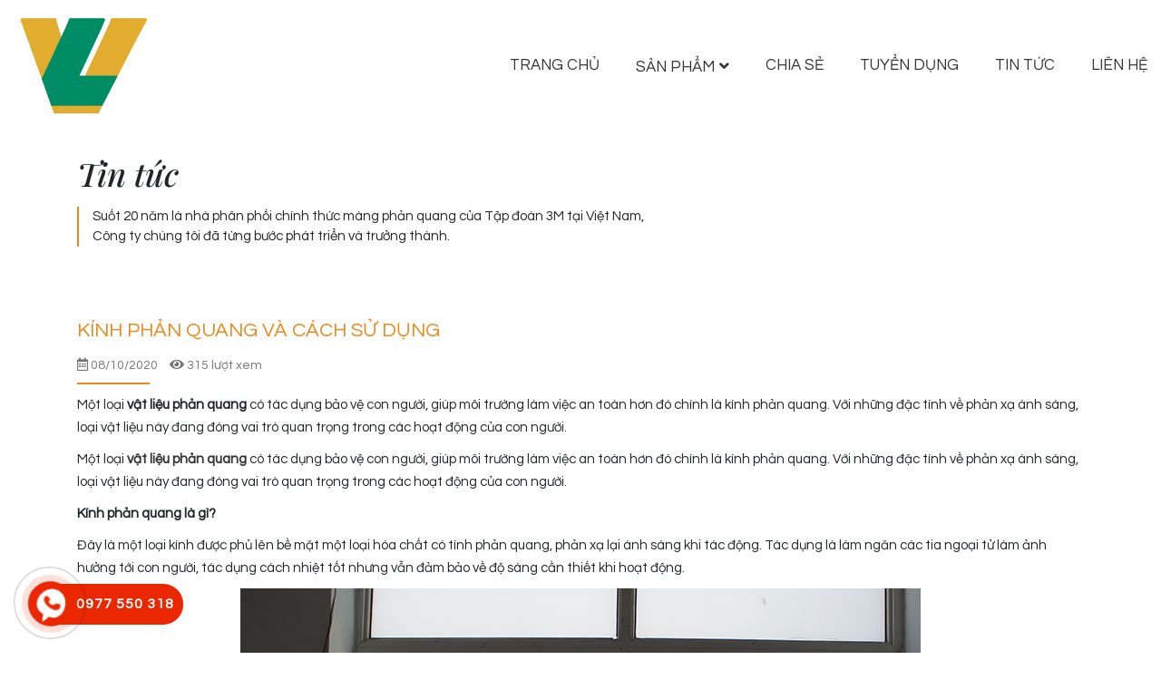

--- FILE ---
content_type: text/css
request_url: https://vatlieuphanquang.com/wp-content/themes/3btheme/style.css?ver=6.1.9
body_size: 10287
content:
/*
Theme Name: Web3B
Theme URI: thietkeweb3b.com
Author: Quang Hoa
Author URI: thietkeweb3b.com
Description: 
Version: 1.0.0
License: GNU General Public License v2 or later
License URI: LICENSE
Text Domain: shtheme
Tags: web3b

/*--------------------------------------------------------------
>>> TABLE OF CONTENTS:
----------------------------------------------------------------
# Normalize
# Typography
# Elements
# Forms
# Navigation
	## Links
	## Menus
# Accessibility
# Alignments
# Clearings
## Sidebar - Widgets
# Content
	## Posts and pages
	## Comments
# Media
	## Captions
	## Galleries
## Layout construct
## Shortcode
## Footer
## Menu Mobile
## Custom css
## Responsive
--------------------------------------------------------------*/
/*--------------------------------------------------------------
# Normalize
--------------------------------------------------------------*/
@import url('https://fonts.googleapis.com/css?family=Questrial:100,300,400,400i,500,500i,700,700i&subset=vietnamese');
@import url('https://fonts.googleapis.com/css?family=Playfair+Display:ital@1:100,300,400,400i,500,500i,700,700i&subset=vietnamese');
html{font-size:62.5%;}
body {font-family: 'Questrial', Arial, sans-serif;font-size: 15px;}
a {color: #333;transition: all 0.3s ease-in-out;}
a:hover {color: #eb891a;}
a:hover, a:active, a:focus, a:visited {text-decoration: none}
img {max-width: 100%;height: auto}
.site-boxed {
	max-width: 1140px;
	margin: 0 auto;
}
.site-boxed .container {
	padding-left: 0;
	padding-right: 0;
}

/*--------------------------------------------------------------
# Header
--------------------------------------------------------------*/
.site-title, .site-description {font-size: 0;margin: 0}
.site-header .header-content {position: relative}
/* Header style 1 */
.header-banner #showmenu {
	right: 15px;
}
/* Header style 2 */
.site-header.header-logo .logo img {
	margin: 5px 0;
}
/* Header style 3 */

/*--------------------------------------------------------------
# Main Navigation
--------------------------------------------------------------*/
.main-navigation ul {
	padding: 0;
	margin: 0;
}
.main-navigation ul.menu li {
	position: relative;
	display: block;
}
.main-navigation ul.menu > li {
	float: left;
}
.main-navigation ul.menu li a {
	font-size: 15px;
	color: #333333;
	display: block;
	white-space: nowrap;
	padding: 8px 20px 8px 8px;
	font-weight: normal;
}
.main-navigation ul.menu > li > a {
	font-size: 17px;
	font-weight: 400;
	padding: 0 20px;
	line-height: 40px;
	height: 40px;
	color: #FFF;
	text-transform: uppercase;
}
.main-navigation ul.menu > li.menu-item-has-children > a:after {
    content: "\f107";
    font-family: Font Awesome\ 5 Free;
    font-weight: 900;
    margin-left: 5px;
}
.main-navigation ul.menu > li.menu-item-has-children:hover > a:after {
	content: "\f106";
}
.main-navigation ul.menu > li.li-home > a:before {
    content: "\f015";
    font-family: Font Awesome\ 5 Free;
    font-weight: 900;
    margin-right: 5px;
}
.main-navigation ul.menu > li > a:hover,
.main-navigation ul.menu > li.current-menu-item > a,
.site-header.logo-left .main-navigation ul.menu > li > a:hover,
.site-header.logo-left .main-navigation ul.menu > li.current-menu-item > a {
	color:#eb891a !important;
}
/* Submenu 1 */
.main-navigation ul ul {
    background-color: #fff;
    border-top: 2px solid #eb891a;
	min-width: 210px;
	left: 0;
    position: absolute;
    box-shadow: 0px 5px 5px rgba(0, 0, 0, 0.3);
    opacity: 0;
    visibility: hidden;
    z-index: 99999;
    -webkit-transition: 0.2s ease-out;
    -moz-transition: 0.2s ease-out;
    transition: 0.2s ease-out;
    -webkit-transform: translate3d(0, 20px, 0);
    -moz-transform: translate3d(0, 20px, 0);
    -ms-transform: translate3d(0, 20px, 0);
    -o-transform: translate3d(0, 20px, 0);
    transform: translate3d(0, 20px, 0);
}
.main-navigation ul li:hover > ul {
    opacity: 1;
    visibility: visible;
    -webkit-transform: translate3d(0, 0, 0);
    -moz-transform: translate3d(0, 0, 0);
    -ms-transform: translate3d(0, 0, 0);
    -o-transform: translate3d(0, 0, 0);
    transform: translate3d(0, 0, 0);
}
.main-navigation ul.menu ul > li > a:hover,
.main-navigation ul.menu ul > li.current-menu-item > a,
.site-header.logo-left .main-navigation ul.menu ul > li > a:hover,
.site-header.logo-left .main-navigation ul.menu ul > li.current-menu-item > a {
	color: #eb891a;
}
.main-navigation ul ul li a {
	border-bottom: 1px solid #f2f2f2;
}
.main-navigation ul ul li:last-child a {
	border-bottom: none;
}
.main-navigation ul ul li.menu-item-has-children > a:before {
    content: "\f0da";
    float: right;
    margin-right: -14px;
	font-family: Font Awesome\ 5 Free;
    font-weight: 900;
    line-height: 22px;
}
/* Submenu 2 */
.main-navigation ul ul ul {
    position: absolute;
    left: 80%;
    top: -2px;
    opacity: 0;
    visibility: hidden;
    -webkit-transition: transform 0.2s ease-out;
    -moz-transition: transform 0.2s ease-out;
    transition: transform 0.2s ease-out;
}
.main-navigation ul ul ul li {
    width: 100%;
    opacity: 1;
}
.main-navigation ul ul li:hover > ul {
	opacity: 1;
    left: 100%;
    visibility: visible;
}
.site-header.header-banner .main-navigation, .site-header.header-logo-style2 .main-navigation {
	background: #eb891a;
}
.site-header.header-logo .main-navigation {
	background: none;
}
.site-header.header-logo .main-navigation ul.menu {
	float: right;
}
.site-header.header-logo .main-navigation ul.menu > li {
	margin-right: 40px;
}
.site-header.header-logo .main-navigation ul.menu > li:last-child {
	margin-right: 0;
}
.site-header.header-logo .main-navigation ul.menu > li > a {
    color: #333;
    padding: 0;
    line-height: 65px;
    height: 65px;
}
.home .site-header.header-logo .main-navigation ul.menu > li > a {
	color: #fff;
}
header.header-sticky .main-navigation ul.menu > li > a{
	color: #333 !important
}
/*--------------------------------------------------------------
# Elements
--------------------------------------------------------------*/
.heading {
	margin: 0 0 15px 0;
	padding: 0;
	font-size: 21px;
	color: #eb891a;
	font-weight: normal;
	line-height: 40px;
	text-transform: uppercase;
    border-bottom: 3px solid #f2f2f2; 
}
.heading a {
	position: relative;
	display: inline-block;
	color: #333 !important;
}
.heading a:after {
    content: '';
    display: inline-block;
    position: absolute;
    bottom: -3px;
    left: 0;
    width: 100%;
    height: 3px;
    background: #eb891a;
}
.page-title, h1.entry-title {
font-size: 22px;
    font-weight: 400;
    color: #eb891a;
    margin: 5px 0 15px 0;
    /* font-family: 'Playfair Display', serif; */
    text-transform: uppercase;
}
.page-title-bar {
    padding: 20px 0 10px 0;
    margin-bottom: 20px;
}
.page-title-bar .title {
    font-size: 24px;
    line-height: 1.4;
    margin-top: 0;
}
.home .page-title{
	display: none;
}
.home header.header-logo{
	    position: absolute;transition: 0.5s;
    z-index: 999;
    left: 0;
    right: 0;
    top: 0;
}
header.header-sticky{
    position: fixed !important;
    background: #fff;
    transition: 0.5s !important;
    top: 0;
    left: 0;
    right: 0;
    z-index: 999;
}
.breadcrumb {
	padding: 5px 0;
	margin-bottom: 10px;
	background: none;
	color: #333333;
}
#back-top {margin: 0}
#back-top a {display: block;-webkit-transition: 1s;-moz-transition: 1s;transition: 1s}
#back-top span {border-radius: 5px;display: inline-block;height: 40px;width: 40px;position: fixed;bottom: 20%;right: 30px;z-index: 9;box-shadow: 0 0 10px rgba(0, 0, 0, 0.05);overflow: hidden;text-indent: 100%;white-space: nowrap;background: #eb891a url(lib/images/top.png) no-repeat center 50%;opacity: .5;-webkit-transition: opacity .3s 0s, visibility 0s .3s;-moz-transition: opacity .3s 0s, visibility 0s .3s;transition: opacity .3s 0s, visibility 0s .3s}
#back-top span:hover {opacity: 1}
iframe[name='google_conversion_frame'] {height: 0 !important;width: 0 !important;line-height: 0 !important;font-size: 0 !important;margin-top: -13px;float: left}
.col-xs-15,.col-sm-15,.col-md-15,.col-lg-15 {position: relative;min-height: 1px;padding-right: 15px;padding-left: 15px}
.col-xs-15 {-webkit-box-flex: 0;-ms-flex: 0 0 20%;flex: 0 0 20%;max-width: 20%;}
@media (min-width: 768px) { .col-sm-15 {-webkit-box-flex: 0;-ms-flex: 0 0 20%;flex: 0 0 20%;max-width: 20%;}}
@media (min-width: 992px) {.col-md-15 {-webkit-box-flex: 0;-ms-flex: 0 0 20%;flex: 0 0 20%;max-width: 20%;}}
@media (min-width: 1200px) {.col-lg-15 {-webkit-box-flex: 0;-ms-flex: 0 0 20%;flex: 0 0 20%;max-width: 20%;}}
.wpcf7 label {font-weight: 600;display: block}
.wpcf7 div.wpcf7-validation-errors {margin: 2em 0 1em}
.wpcf7 span.wpcf7-not-valid-tip {margin: 5px 0}
.page_nav {
	text-align: center;
	margin-bottom: 20px;
}
.page_nav * {
display: inline-block;
    padding: 5px 13px;
    background: #eaeaea;
    margin: 0;
    color: #6f6f6f;
    border-radius: 20px;
}
.page_nav .current, .page_nav .page-numbers:hover {
	background: #eb891a;
	color: #FFF;
}
.screen-reader-text {display: none}
.btn {
	font-size: 14px;
	background: #eb891a;
	color: #FFF;
}
.btn.focus, .btn:focus, .btn:hover {
	color: #FFF;
	box-shadow: inset 0 0 0 100px rgba(0,0,0,0.2);
}
.btn-primary {
	border-color: #eb891a;
}
.btn-primary:hover {
    color: #fff;
    background-color: #eb891a;
    border-color: #eb891a;
}
.form-control {
	height: 34px;
	font-size: 14px;
}
textarea.form-control {
	height: 80px;
}
.contact1 .elementor-column.elementor-col-50{
	padding: 0 15px !important;
}
/*--------------------------------------------------------------
## Css Scrollbar
--------------------------------------------------------------*/
::-webkit-scrollbar-track {
	-webkit-box-shadow: inset 0 0 8px rgba(0, 0, 0, 0.3);
	background-color: #F5F5F5;
	border-radius: 10px;
}
::-webkit-scrollbar {
	width: 8px;
	background-color: #F5F5F5; 
}
::-webkit-scrollbar-thumb {
	background-color: #807d7d;
	border-radius: 8px;
}

/*--------------------------------------------------------------
# Alignments
--------------------------------------------------------------*/
.alignleft {display: inline;float: left;margin-right: 1.5em}
.alignright {display: inline;float: right;margin-left: 1.5em}
.aligncenter {clear: both;display: block;margin-left: auto;margin-right: auto}

/*--------------------------------------------------------------
# Clearings
--------------------------------------------------------------*/
.content-sidebar-wrap:before,.content-sidebar-wrap:after {clear: both;display: table;content: " "}
.clear:before,.clear:after,.entry-content:before,.entry-content:after,.comment-content:before,.comment-content:after,.site-header:before,.site-header:after,.site-content:before,.site-content:after,.site-footer:before,.site-footer:after {content: "";display: table;table-layout: fixed}
.clear:after,.entry-content:after,.comment-content:after,.site-header:after,.site-content:after,.site-footer:after {clear: both}

/*--------------------------------------------------------------
# Sidebar - Widgets
--------------------------------------------------------------*/
.widget {
	margin: 0 0 1.5em;
}
.widget select {
	max-width: 100%;
}
.sidebar .widget {
	margin: 0 0 20px 0;
}
.sidebar .widget-title {
	font-size: 15px;
	color: #FFF;
	font-weight: 600;
	text-transform: uppercase;
	text-align: center;
	background: #eb891a;
	padding: 10px 10px;
	margin: 0;
}
.sidebar .widget ul {
	padding: 0;
}
.sidebar .widget_nav_menu > div, .widget_supports .list-supporter, 
.sidebar .content-feature-page, .sidebar .slider-products,
.sidebar .list-post-item, .sidebar .widget_text .textwidget,
.sidebar .widget_recently_viewed_products .product_list_widget {
	border: 1px solid #cccccc;
	border-top: none;
}
.sidebar .widget_list_posts .list-post-item, 
.sidebar .widget_list_view_posts .list-post-item,
.sidebar .widget .content-feature-page,
.sidebar .textwidget, .sidebar .widget_recently_viewed_products .product_list_widget {
	padding: 10px;
}
.sidebar .widget:not(.widget_slider_products) ul {
	margin: 0;
}
.sidebar .widget:not(.widget_slider_products) ul li {
	display: block;
}
/* Widget Custom Menu */
.sidebar .widget_nav_menu ul li {
	position: relative;
	padding: 8px 10px;
}
.sidebar .widget_nav_menu ul.menu > li:not(:last-child) {
	border-bottom: 1px solid #cccccc;
}
.sidebar .widget_nav_menu ul li a {
	font-size: 14px;
	font-weight: normal;
	display: block;
	color: #333333;
}
.sidebar .widget_nav_menu ul li a:before {
    content: '';
    display: inline-block;
    width: 5px;
    height: 5px;
    background: #eb891a;
    border-radius: 50%;
    margin-right: 5px;
}
.sidebar .widget_nav_menu .menu-item-has-children .sub-menu {
	background: #FFF;
	position: absolute;
	top: -1px;
	left: 100%;
	z-index: 99;
	opacity: 0;
	visibility: hidden;
	min-width: 200px;
	border: 1px solid #cccccc;
    -webkit-transition: all 0.2s ease-out;
    -moz-transition: all 0.2s ease-out;
    -o-transition: all 0.2s ease-out;
    transition: all 0.2s ease-out;
    -moz-transform: translate(40px, 0);
    -webkit-transform: translate(40px, 0);
    transform: translate(40px, 0);
}
.content-sidebar .sidebar .widget_nav_menu .menu-item-has-children .sub-menu,
.sidebar-content-sidebar .sidebar.sidebar-secondary .widget_nav_menu .menu-item-has-children .sub-menu {
	right: 100%;
	left: initial;
	-moz-transform: translate(-40px, 0);
    -webkit-transform: translate(-40px, 0);
    transform: translate(-40px, 0);
}
.sidebar .widget_nav_menu .menu-item-has-children:hover > .sub-menu,
.content-sidebar .sidebar .widget_nav_menu .menu-item-has-children:hover .sub-menu,
.sidebar-content-sidebar .sidebar.sidebar-secondary .widget_nav_menu .menu-item-has-children:hover .sub-menu {
	opacity: 1;
	visibility: visible;
    -webkit-transform: translate(0,0);
    -moz-transform: translate(0,0);
    -o-transform: translate(0,0);
    -ms-transform: translate(0,0);
    transform: translate(0,0);
}
/* Widget Search */
.search-form label {
	width: 100%;
	margin-bottom: 0;
}
.search-form input[type=search], .search-form input[type=submit] {
	height: 29px;
	outline: none;
	border: none;
}
.search-form input[type=search] {
	width: 100%;
	background: none;
	color: #FFF;
	font-weight: normal;
	padding: 4px 39px 4px 10px;
}
.search-form input[type=submit] {
	position: absolute;
	top: 0;
	right: 0;
	z-index: 1;
	background: url(lib/images/btsearch.png) center center no-repeat;
	text-indent: -9999px;
	width: 29px;
	cursor: pointer;
}
.search-form input[type=search]::-webkit-input-placeholder { /* Chrome/Opera/Safari */
	color: #FFF;
}
.search-form input[type=search]::-moz-placeholder { /* Firefox 19+ */
	color: #FFF;
}
.search-form input[type=search]:-ms-input-placeholder { /* IE 10+ */
	color: #FFF;
}
.search-form input[type=search]:-moz-placeholder { /* Firefox 18- */
	color: #FFF;
}
.sidebar .search-form {
	padding: 4px 12px;
	background: #176fc8;
	overflow: hidden;
}
.site-header .search-form {
	position: absolute;
	top: 6px;
	right: 5px;
	z-index: 9;
	width: 200px;
	border-radius: 3px;
	background: #FFF;
	overflow: hidden;
}
.site-header input[type=search] {color: #333333}
/* Widget Recent Posts */
.sidebar .widget_recent_entries ul li {
	padding: 5px 10px;
	border-bottom: 1px solid #cccccc
}
.sidebar .widget_recent_entries ul li:last-child {
	border-bottom: none;
}
.sidebar .widget_recent_entries .post-date {
	display: block;
}
/* Widget Recent Posts */
.widget .list-post-item li {
	margin-bottom: 10px;
}
.widget .list-post-item li:last-child {
	margin-bottom: 0;
}
.widget .list-post-item .post:after {
	clear: both;
}
.widget .list-post-item .alignleft {
	width: 100px;
	margin-right: 10px;
}
.widget .list-post-item .alignright {
	width: 100px;
	margin-left: 10px;
}
.widget .list-post-item .aligncenter {
	text-align: center;
}
.widget .list-post-item h3 {
	margin: 0 0 5px 0;
	font-size: 14px;
	font-weight: 500;
	line-height: 1.2;
	overflow: hidden;
	display: -webkit-box;
	-webkit-box-orient: vertical;
	-webkit-line-clamp: 3;
}
.widget .list-post-item h3 a {
	color: inherit;
}
/* Widget Support */
@media (min-width: 1200px) {
	.widget_supports .list-supporter {
		padding-top: 190px;
		background-image: url(lib/images/bg-support.png);
		background-repeat: no-repeat;
		background-position: top center;
		background-size: contain;
	}
}
.widget_supports .support-style-1 {
	background-color: #FFF;
}
.widget_supports .support-style-1 .supporter {
	padding: 0 10px 10px 10px;
}
.widget_supports .support-style-1 li {
	padding: 5px 0;
	font-size: 14px;
	color: #333;
	border-top: 1px solid #333;
}
.widget_supports .support-style-1 li:first-child {
	border-top: none;
}
.widget_supports .support-style-1 li:last-child {
	border-bottom: none;
}
.widget_supports .support-style-1 i {
	width: 22px;
	margin-right: 12px;
}
.widget_supports .support-style-2 .supporter {
	margin: 0 8px;
	padding: 5px 8px 5px 50px;
	border-top: 1px solid #dddddd;
	background: url(lib/images/ic-phone.png) 7px 10px no-repeat;
	position: relative;
}
.widget_supports .support-style-2 .supporter:first-child {
	border-top: none;
}
.widget_supports .support-style-2 .name {
	font-weight: 600;
}
.widget_supports .support-style-2 .phone {
	font-size: 20px;
	color: #ff0000;
	font-weight: 600;
}
.widget_supports .support-style-2 .skype {
	position: absolute;
	right: 7px;
	bottom: 10px;
	z-index: 1;
}
.widget_supports .list-supporter .email {
	padding: 5px 10px;
	font-weight: 600;
	line-height: 20px;
}
.widget_supports .support-style-2 .email a {
	color: #333333;
}
.widget_supports .support-style-3 .supporter:not(:last-child) {
	border-bottom: 1px solid #dfdfdf;
}
.widget_supports .support-style-3 ul {
	position: relative;
	padding: 8px 10px;
}
.widget_supports .support-style-3 ul li {
}
.widget_supports .support-style-3 .name {
	font-size: 12px;
	color: #333333;
}
.widget_supports .support-style-3 .phone {
	font-size: 20px;
	line-height: 24px;
	font-weight: bold;
	color: #e70c0c;
}
.widget_supports .support-style-3 .social {
	position: absolute;
	bottom: 10px;
	right: 8px;
	z-index: 1;
}
.widget_supports .support-style-3 .social a {
	display: inline-block;
	margin-left: 4px;
}
/* Widget Slider Products */
.sidebar .content-feature-page, .sidebar .slider-products {
	padding: 10px 10px 0 10px;
}
html .widget_slider_products .slick-carousel.slick-dotted.slick-slider {
	margin: 0;
}
.item-product-slide {
	overflow: hidden;
	margin-bottom: 15px;
}
.item-product-slide:last-child {
	border-bottom: none;
	margin-bottom: 0;
}
.item-product-slide .alignleft,
.item-product-slide .alignright {
	display: -webkit-box;
    display: -ms-flexbox;
    display: flex;
    -ms-flex-wrap: wrap;
    flex-wrap: wrap;
    align-items: center;
	width: 100px;
	height: 100px;
	background: #FFF;
}
.item-product-slide .alignleft {
	margin-right: 15px;
}
.item-product-slide .alignright {
	margin-left: 15px;
}
.item-product-slide .alignleft > div, .item-product-slide .alignright > div {
	width: 100%;
}
.slick-slide.item-product-slide img {
	width: auto;
	display: inline-block;
	max-height: 100px;
	max-width: 100px;
}
.item-product-slide .alignnone img {
	margin: 0 auto 10px;
}
.item-product-slide h3 {
	margin: 5px 0;
	font-size: 14px;
	font-weight: 500;
	line-height: 1.2;
	overflow: hidden;
    display: -webkit-box;
    -webkit-box-orient: vertical;
    -webkit-line-clamp: 3;
}
.item-product-slide h3 a {
	color: #333333;
}
.item-product-slide .price {
	font-weight: bold;
	color: #ff0000;
	margin: 0;
}
.item-product-slide .price ins, 
.item-product-slide .price del {
	display: block;
	text-decoration: none;
}
.item-product-slide .price ins {
	margin-right: 0;
}
.item-product-slide .price del {
	text-decoration: line-through;
    font-weight: normal;
    color: #666666;
}
/* Widget Slider Posts */
.sidebar .widget_listpost_widget ul {
	padding: 20px 10px;
	background: #fafafa;
}
/* Slick Slider */
html .slick-carousel.slick-dotted.slick-slider {
	padding-bottom: 40px;
}
.slick-slider .slick-slide, .slick-slider .slick-slide a {
	outline: none;
}
.slick-slider .slick-next, .slick-slider .slick-prev {
	z-index: 1;
}
.slick-slider .slick-next {
	right: 43%;
}
.slick-slider .slick-prev {
	left: 43%;
}
.slick-slider .slick-arrow:before {
	font-family: Font Awesome\ 5 Free !important;
	font-weight: bold;
}
.slick-prev:before {
	content: "\f053" !important;
}
.slick-next:before {
	content: "\f054" !important;
}
.slick-slider .slick-next:before, .slick-slider .slick-prev:before,.owl-prev,.owl-next {
color: #fff !important;
    opacity: 1 !important;
    background: #eb891a !important;
    font-size: 17px !important;
    width: 30px !important;
    height: 30px !important;
    display: inline-block !important;
    line-height: 30px !important;
    border-radius: 50% !important;outline: 0;
}
.sh-product-shortcode .owl-carousel{
	padding: 0 !important;
}
.site-content{
	overflow: hidden;
}
.slick-next, .slick-prev {
    top: auto !important;
    bottom: -40px !important;
}
.slick-slider .slick-dots {
	bottom: 10px;
}
.slick-slider .slick-dots li button:before {
	font-size: 14px;
	color: #656565;
}
.slick-slider .slick-dots li {
	margin: 0;
}
.slick-slider .slick-dots li.slick-active button:before {
	color: #eb891a;
	opacity: 1;
}
@media ( max-width: 575.5px ) {
	.slick-slider .slick-prev {
		left: 40%;
	}
	.slick-slider .slick-next {
		right: 40%;
	}
}
.slick-slider {
	margin-left: -15px !important;
	margin-right: -15px !important;
}
.slick-slide {
	padding-left: 15px !important;
	padding-right: 15px !important;
}
/* Widget Featured Page */
.widget_featuredpage .entry-title {
	font-size: 15px;
	font-weight: 600;
	line-height: 1.4;
	margin: 0;
}
.widget_featuredpage .entry-title a {
	color: #eb891a;
}
.widget_featuredpage .alignleft, .widget_featuredpage .alignright {
	width: 30%;
}
.widget_featuredpage .alignleft {
	margin-right: 10px;
}
.widget_featuredpage .alignright {
	margin-left: 10px;
}
.widget_featuredpage .aligncenter {
	margin-bottom: 10px;
}
.widget_featuredpage p {
	font-size: 13px;
	text-align: justify;
}
/* Widget Information */
.widget_information li {
	padding: 3px 0 3px 22px;
	position: relative;
}
.widget_information i {
	font-size: 12px;
	position: absolute;
	left: 0;
	top: 7px;
	width: 14px;
	text-align: center;
}
.widget_information li.label-company {
	padding-left: 0;
	text-transform: uppercase;
	font-weight: bold;
}
.widget_information li.label-company i {
	display: none;
}
/* Widget Social */
.widget_social ul {margin: 0;padding: 0;}
.widget_social ul li {display: inline-block;margin-right: 5px;}
.widget_social ul li a {
    display: inline-block;
    height: 35px;
    width: 35px;
    line-height: 35px;
    color: #f5f5f5;
    border-radius: 50%;
    font-size: 13px;
    text-align: center;
    transition: all 0.3s ease-out;
    border: 1px solid #f5f5f5;
}
/*.widget_social .icon_facebook a {color: #3b5999}
.widget_social .icon_twitter a {color: #55acee}
.widget_social .icon_google a {color: #dd4b39}
.widget_social .icon_youtube a {color: #cd201f}
.widget_social .icon_linkedin a {color: #0077B5}
.widget_social .icon_pinterest a {color: #bd081c}
.widget_social .icon_instagram a {color: #e4405f}*/
.widget_social ul li a:hover {transform: translateY(-5px)}
/* Widget Tag Cloud */
.tagcloud a {
    font-size: 14px !important;
    display: inline-block;
    border: 1px solid #eb891a;
    margin: 0 3px 5px 0;
    padding: 2px 5px;
    border-radius: 3px;
    color: #eb891a;
}
.tagcloud a:hover {
	background: #eb891a;
	color: #FFF;
}
/* Count Per Day */
.sidebar .cpd {
	padding: 5px 10px;
}
.sidebar .cpd li {
	padding: 5px 0;
	border-bottom: 1px solid #cccccc;
}
.sidebar .cpd li:last-child {
	border-bottom: none;
}
/* Slider */
.wtb-slider {
	position: relative;
}
html .theme-default .nivo-controlNav {
	width: 100%;
	position: absolute;
	bottom: 0;
	left: 0;
	z-index: 1;
}
.services-subhead {
    text-align: left;
    padding-left: 15px;
    border-left:2px solid #eb891a;
    color: #252525 !important;
}
.subpage{
	font-family: 'Playfair Display', serif;
    font-size: 36px;
    font-style: italic;    margin-bottom: 15px;
}
.avia_textblock{
	    margin-bottom: 80px;
}
/*--------------------------------------------------------------
# Content
--------------------------------------------------------------*/
/*--------------------------------------------------------------
## Posts and pages
--------------------------------------------------------------*/
.sticky {display: block}
.hentry {margin: 0 0 1.5em}
.byline, .updated:not(.published) {display: none}
.single .byline, .group-blog .byline {display: inline}
.page-links {clear: both;margin: 0 0 1.5em}
.single article.post .entry-content {
	line-height: 25px;
	margin-bottom: 20px;
}
.single .entry-content table tr td {
    padding: 8px;
    line-height: 1.42857143;
}
.entry-meta {
	font-size: 14px;
	margin-bottom: 20px;position: relative;
}
.entry-meta:before{
position: absolute;
    content: '';
    height: 2px;
    width: 80px;
    background: #eb891a;
    bottom: -10px;
}
.entry-meta span {
	color: #747474;
	display: inline-block;
	margin-right: 10px;
}
.entry-meta span i {
	color: #747474;
}
.socials-share {
    padding: 20px 0 15px 0;
    margin-bottom: 20px;
    border-bottom: 1px solid #ebebeb;
}
.socials-share span{
	font-weight: bold;
    margin: -7px 15px 0 0;
    display: inline-block;
}
.socials-share .fb_iframe_widget {
    position: relative;
    top: -8px;
}
.post-next-prev {
	border-bottom: 1px solid #ebebeb;
	margin: 20px 0;
}
.post-next-prev-content span {
    display: block;
    font-size: 12px;
    color: #c1c1c1;
    margin-bottom: 7px;
}
.post-next-prev-content a {
    display: block;
    color: #222;
    margin-bottom: 20px;
}
.related-posts {
	margin-bottom: 30px;
}
.related-posts .related-title {
	font-weight: bold;
	font-size: 20px;
	margin-bottom: 15px;
	text-transform: uppercase;
}
.related-posts ul {
	padding-left: 0;
    list-style-position: inside;
}
.related-posts ul li {
	margin-bottom: 5px;
}
.related-posts ul li a {
	color: #333333;
}
.sidebar .widget_nav_menu ul li a:hover,.post-next-prev-content a:hover, 
.related-posts ul li a:hover,.item-product-slide h3 a:hover, 
.widget .list-post-item h3 a:hover, .new-list article .more-link {color: #eb891a;}

/*--------------------------------------------------------------
## Comments
--------------------------------------------------------------*/
.comments-area .comment-list .comment-content a {word-wrap: break-word}
.comment-form label {display: block}
.comment-form textarea,.comment-form input[type="text"], .comment-form input[type="email"], .comment-form input[type="url"] {width: 100%;padding: 5px 10px}
.comment-form input, .comment-form textarea {border: 1px solid rgba(51, 51, 51, 0.1);color: rgba(51, 51, 51, 0.7)}
.comment-form input[type="submit"] {background: #eb891a;color: #FFF;padding: 5px 10px}
.comment-list {list-style: none;margin: 0;padding: 0}
.comment-list article, .comment-list .pingback, .comment-list .trackback {border-top: 1px solid #eaeaea;border-top: 1px solid rgba(51, 51, 51, 0.1);padding: 1.6em 0}
.comment-content {padding: 10px 20px 45px;margin: 25px 0 0;font-size: 15px;border: 1px solid #dfdfdf;border-radius: 3px;line-height: 1.5em !important}
.comment-list li .reply {position: absolute;margin: -45px 0 0 10px;padding: 5px 10px}
.comment-list .children {list-style: none;margin: 0}
.comment-list .children > li {padding-left: 0.8em}
.comment-author {padding: 10px 5px 0}
.comment-list li .avatar {background: #fff;float: left;margin: 0 10px 0 0px;border-radius: 50%;-moz-border-radius: 50%}
.comment-list p, .ping-list p {font-weight: normal;text-transform: none;margin: 10px 5px 10px 0;padding: 0;word-wrap: break-word}
.comment-list li .fn, .comment-list li .cfn {font-size: 16px;display: inline-block;margin: 10px 0 0}
.comment-list li .says {display: none}
/* Extra Comments */
#formcmmaxweb {margin-bottom:20px}
#formcmmaxweb textarea.form-control  {height: auto;}
span.title_comment {font-size:20px;color:#606664;line-height:1.3em;font-weight:700;margin:15px 0;display:block}
.comment-author.vcard {width:25px}
.comment-author.vcard {float:left;clear:both;z-index:2;position:relative;text-align:center}
.commentlist {margin-top:10px}
.commentlist li {overflow:hidden;clear:both;margin-bottom:10px}
.commentlist .children {margin-top:10px}
.commentBody em {color:red}
.commentBody {position:relative;margin-left:35px;overflow:hidden}
.comment-meta.commentmetadata {position:relative;padding:0;margin:0 0 5px}
.noidungcomment {font-size:14px;line-height:22px}
.cancel-comment-reply a {display: block;margin: 5px 0;font-size:14px;text-decoration:none;color:#a9883f}
.nocomments {border-color:#D98D8D;background-color:#FFCECE;background-position:left -792px;color:#665252;padding:10px}
.comment-meta.commentmetadata .ngaythang {position:absolute;top:0;right:0;color:#eb891a;opacity:.3;font-size:12px}
.commentBody:hover .comment-meta.commentmetadata .ngaythang {opacity:1}
.commentBody .reply {float:right;margin:0;position:absolute;bottom:0;right:0}
.comment-meta.commentmetadata .fn {font-weight:700;color:#333;margin:0;text-transform:capitalize;font-size:16px;line-height:22px;margin-top:2px}
ol.commentlist_mw,ol.commentlist_mw ul.children {list-style:none;padding: 0;}
ol.commentlist_mw li {margin-bottom:10px}
ol.commentlist_mw>ul.children {margin:10px 0 15px 35px;background:#f8f8f8;padding:10px;position:relative;border: 1px solid #dfdfdf;}
ol.commentlist_mw>ul.children:before  {content: '';position: absolute;top: -11px;left: 13px;width: 0;height: 0;border-bottom: 11px solid #dfdfdf;border-left: 11px solid rgba(238,238,238,0);border-right: 11px solid rgba(238,238,238,0);}
ol.commentlist_mw>ul.children:after {content:'';position:absolute;top:-10px;left:14px;width:0;height:0;border-bottom:10px solid #f8f8f8;border-left:10px solid transparent;border-right:10px solid transparent}
div.error {color:red;font-size:14px;text-align:left;line-height:16px;margin:10px 0 0}
.tools_comment a {color:#eb891a;font-size:14px;position:relative;padding:0 15px 0 0;margin:0 7px 0 0;line-height:14px}
.tools_comment a:after {content:"";width:4px;height:4px;top:50%;margin-top:-2px;background:#999;position:absolute;right:0;border-radius:50%;-moz-border-radius:50%;-webkit-border-radius:50%}
.tools_comment a:last-child:after {display:none}
.tools_comment a:last-child {padding:0;margin:0}
.noidungcomment p {margin:0 0 5px}

/*--------------------------------------------------------------
# Media
--------------------------------------------------------------*/
.page-content .wp-smiley, .entry-content .wp-smiley, .comment-content .wp-smiley {border: none;margin-bottom: 0;margin-top: 0;padding: 0}
/* Make sure embeds and iframes fit their containers. */
embed, iframe, object {max-width: 100%}

/*--------------------------------------------------------------
## Captions
--------------------------------------------------------------*/
.wp-caption {margin-bottom: 1.5em;max-width: 100%}
.wp-caption img[class*="wp-image-"] {display: block;margin-left: auto;margin-right: auto}
.wp-caption .wp-caption-text {margin: 0.8075em 0}
.wp-caption-text {text-align: center}

/*--------------------------------------------------------------
## Galleries
--------------------------------------------------------------*/
.gallery {margin-bottom: 1.5em}
.gallery-item {display: inline-block;text-align: center;vertical-align: top;width: 100%}
.gallery-columns-2 .gallery-item {max-width: 50%}
.gallery-columns-3 .gallery-item {max-width: 33.33%}
.gallery-columns-4 .gallery-item {max-width: 25%}
.gallery-columns-5 .gallery-item {max-width: 20%}
.gallery-columns-6 .gallery-item {max-width: 16.66%}
.gallery-columns-7 .gallery-item {max-width: 14.28%}
.gallery-columns-8 .gallery-item {max-width: 12.5%}
.gallery-columns-9 .gallery-item {max-width: 11.11%}
.gallery-caption {display: block}

/*--------------------------------------------------------------
## Layout construct 
--------------------------------------------------------------*/
@media (min-width: 992px) {
	.sidebar-content .site-main,
	.content-sidebar .site-main {
		float: right;
		width: 74.5%;
	}
	.sidebar-content .sidebar,
	.content-sidebar .sidebar {
		float: left;
		width: 23.5%;
	}
	.content-sidebar .site-main {
		float: left;
	}
	.content-sidebar .sidebar {
		float: right;
	}
	.sidebar-content-sidebar .content-sidebar-wrap,
	.sidebar-sidebar-content .content-sidebar-wrap,
	.content-sidebar-sidebar .content-sidebar-wrap {
		float: left;
		width: 75.5%;
	}
	.sidebar-content-sidebar .site-main,
	.sidebar-sidebar-content .site-main,
	.content-sidebar-sidebar .site-main {
		float: right;
		width: 67.5496689%;
	}
	.sidebar-content-sidebar .sidebar-primary,
	.sidebar-sidebar-content .sidebar-primary,
	.content-sidebar-sidebar .sidebar-primary {
		float: left;
		width: 31.1258278%;
	}
	.sidebar-content-sidebar .sidebar-secondary,
	.sidebar-sidebar-content .sidebar-secondary {
		float: right;
		width: 23.5%;
	}
	.sidebar-sidebar-content .sidebar {
		float: left;
	}
	.sidebar-sidebar-content .content-sidebar-wrap {
		float: right;
	}
	.content-sidebar-sidebar .sidebar-primary {
		float: right;
	}
	.content-sidebar-sidebar .sidebar-secondary {
		float: right;
		width: 23.5%;
	}
	.content-sidebar-sidebar .site-main {
		float: left;
	}
}
.site-content {
	padding-top: 25px;
}
.home .site-content {
	padding-top: 0;
}
.page-template-page-fullwidth .site-main {
	width: 100%;
}

/*--------------------------------------------------------------
## Category
--------------------------------------------------------------*/
.sh-blog-shortcode.style-1 .element.item-new {
	margin-bottom: 0;
}
.sh-blog-shortcode.style-1 .element.item-new .post-inner {
	margin-bottom: 20px;
}
.sh-blog-shortcode.style-1 .element.item-new:not(:last-child) .post-inner {
    padding-bottom: 20px;
}
.sh-blog-shortcode .element.item-new .entry-description {
	color: #252525;
}
.sh-blog-shortcode .element.item-new .btn {
	border-radius: 20px;
}
.view-detail {
	color: #eb891a;
    display: block;
    text-align: right;
}
.sh-blog-shortcode .element.item-new .view-detail i {
	
}

/*--------------------------------------------------------------
## Shortcode 
--------------------------------------------------------------*/
.sh-blog-shortcode .element .entry-content {
	margin: 0;
}
.sh-blog-shortcode .element .entry-thumb{
	position: relative;
}
.sh-blog-shortcode .element .entry-thumb .date-time{
    position: absolute;
    top: 10px;
    left: -15px;
    background: #eb891a;
    color: #fff;
    padding: 0px 10px;
    font-size: 13px;
}
.sh-blog-shortcode .element .entry-thumb .date-time span{
	    display: block;
    font-size: 24px;
}
.sh-blog-shortcode .element .entry-thumb a {
	overflow: hidden;
	display: block;
}
.sh-blog-shortcode .element .entry-thumb a img {width: 100%;height: auto;-webkit-transition: all 0.5s ease-in-out;-moz-transition: all 0.5s ease-in-out;-o-transition: all 0.5s ease-in-out;transition: all 0.5s ease-in-out}
.sh-blog-shortcode .element .entry-thumb a img:hover {transform: scale(1.1);-webkit-transform: scale(1.1)}
.sh-blog-shortcode .element .entry-meta {
	color: #888;
}
.sh-blog-shortcode .element .entry-meta i {
	margin-right: 5px;
}
.sh-blog-shortcode .element .entry-title {
    margin: 10px 0 10px 0;
    font-size: 18px;
    font-weight: 400;
    line-height: 1.3;
    text-transform: uppercase;
}

.sh-blog-shortcode .element .entry-description {
	text-align: justify;
	line-height: 1.4;
}
/* Blog Shortcode 1 */
.sh-blog-shortcode.style-1 .element .entry-thumb {
    float: left;
    width: 35%;
    margin-right: 15px;
    padding: 5px;
    border: 1px solid #f7f6f6;
}

.sh-blog-shortcode.style-1 .element .entry-title {
	    margin: 0 0 5px 0;
    font-size: 21px;
}
.sh-blog-shortcode .element .entry-title a {
	color: #eb891a;
}
.sh-blog-shortcode.style-1 .element .entry-title a:hover {
	color: #eb891a;
}
.sh-blog-shortcode.style-1 .element .entry-description p {
	margin-bottom: 5px;
}
/* Blog Shortcode 2 */
/* Blog Shortcode 3 */

.sh-blog-shortcode.style-3 .element .entry-title {
    height: 45px;
    overflow: hidden;
}

/* Blog Shortcode 4 */
/* Blog Shortcode 5 */
.sh-blog-shortcode.style-5 .entry-thumb {
	float: left;
	width: 110px;
	margin-right: 15px;
}
.sh-blog-shortcode.style-5 .element .entry-title {
	margin-top: 0;
}
.sh-blog-shortcode.style-5 .element .entry-description {
	font-size: 13px;
}
/* Blog Shortcode 6 */
.sh-blog-shortcode.style-6 .entry-thumb {
	padding: 3px;
	background: #FFF;
	border: 1px solid #cdcdcd;
}
.sh-blog-shortcode.style-6 .entry-title a {
	color: #333333;
}
.sh-blog-shortcode.style-6 .entry-title a:hover {
	color: #eb891a;
}
.sh-blog-shortcode.style-6 .first-element-layout, .sh-blog-shortcode.style-6 .second-element-layout {
	margin-bottom: 20px;
}
.sh-blog-shortcode.style-6 .first-element-layout .element {
	margin-bottom: 0;
}
.sh-blog-shortcode.style-6 .second-element-layout .entry-thumb {
	float: left;
	width: 110px;
	margin-right: 15px;
}
.sh-blog-shortcode.style-6 .second-element-layout .entry-title {
	margin-top: 0;
}
.sh-blog-shortcode.style-6 .second-element-layout .element:not(:last-child) {
	margin-bottom: 10px;
    padding-bottom: 10px;
    border-bottom: 1px solid #dfdfdf;
}
.sh-blog-shortcode.style-6 .second-element-layout .element:last-child {
	margin-bottom: 0;
}
/* Blog Shortcode 7 */
.sh-blog-shortcode.style-7 .first-element-layout .element .entry-thumb {
	float: left;
	width: 30%;
	margin-right: 20px;
}
.sh-blog-shortcode.style-7 .first-element-layout .element .entry-title {
    margin: 0 0 5px 0;
}
.sh-blog-shortcode.style-7 .second-element-layout {
	margin-bottom: 20px;
}
.sh-blog-shortcode.style-7 .second-element-layout .element {
	margin-bottom: 5px;
}
.sh-blog-shortcode.style-7 .second-element-layout .element .entry-title {
	margin: 0;
}
.sh-blog-shortcode.style-7 .second-element-layout .element .entry-title a:before {
	content: '';
	display: inline-block;
	width: 5px;
	height: 5px;
	background: #eb891a;
	border-radius: 50%;
	position: relative;
	top: -2px;
	margin-right: 5px;
}
/* Blog Shortcode 8 */
.sh-blog-shortcode.style-8 .element {
	margin-bottom: 30px;
}
.sh-blog-shortcode.style-8 .element .post-inner {
	position: relative;
}
.sh-blog-shortcode.style-8 .element .entry-content {
	position: absolute;
	bottom: 0;
	left: 0;
	width: 100%;
	z-index: 9;
	background-color: rgb(0, 0, 0, .5);
	padding: 10px 10px;
}
.sh-blog-shortcode.style-8 .element .entry-title {
	font-size: 14px;
	line-height: 20px;
	margin: 0;
}
.sh-blog-shortcode.style-8 .element .entry-title a {
	display: block;
	color: #FFF;
	max-height: 40px;
	overflow: hidden;
}
.sh-blog-shortcode.style-8 .element .entry-title a:hover {
	text-decoration: underline;
}
@media (max-width: 414px) {
	.sh-blog-shortcode .element {
		-ms-flex: 0 0 100%;
		flex: 0 0 100%;
		max-width: 100%;
	}
}

/*--------------------------------------------------------------
## Menu Mobile 
--------------------------------------------------------------*/
.navbar {
	margin-bottom: 0;
	-webkit-box-shadow: 0 1px 3px rgba(0, 0, 0, 0.09);
    box-shadow: 0 1px 3px rgba(0, 0, 0, 0.09);
    background: #FFF;
    z-index: 999999;
    background: #eb891a;
    padding: 0 15px;
    position: relative;
}
.navbar-brand {
	color: #FFF !important;
	height: 46px;
	padding: 12px 0;
	font-size: 16px;
	font-weight: bold;
	/*position: absolute;
	left: 50%;
    transform: translate(-50%, 0);*/
}
.navbar-brand img {max-height: 30px;}
#mobilenav {
	position: fixed;
	height: 100%;
	width: 100%;
	top: 0;
	left: 0;
	z-index: 9999999;
	-webkit-transition: all 0.3s ease-in-out 0s;
	-moz-transition: all 0.3s ease-in-out 0s;
	transition: all 0.3s ease-in-out 0s;
	-webkit-transform: translate(-110%, 0px);
	-moz-transform: translate(-110%, 0px);
	-ms-transform: translate(-110%, 0px);
	-o-transform: translate(-110%, 0px);
	transform: translate(-110%, 0px);
}
#mobilenav.opened {
	-webkit-transform: translate(0, 0px);
	-moz-transform: translate(0, 0px);
	-ms-transform: translate(0, 0px);
	-o-transform: translate(0, 0px);
	transform: translate(0, 0px);
}
.mobilenav__inner {
    max-width: 84%;
    position: relative;
    height: 100%;background: #fff;
}
.mobilenav__inner .menu-top-menu-container {
	height: calc( 100% - 128px );
	overflow: auto;
}
.mobilenav__inner .menu_close {
    position: absolute;
    top: 0;
    right: -20%;
    background: rgba(0,0,0,0.4);
    padding: 10px;
    cursor: pointer;
    width: 20%;
    height: 100%;
    cursor: pointer;
}
.mobilenav__inner .menu_close i {
	font-size: 18px;
    top: 50%;
    left: 0;
    border-radius: 0 40px 40px 0;
    padding: 10px;
    position: absolute;
    background: #1e1e1e;
    border-left: 1px solid #000000;
    color: #fff;
    transform: translateY(-50%);
}
.toplg {padding: 50px 15px 40px 15px;text-align: center;}
.toplg img {max-width: 150px;margin: 0 auto;}
#mobilenav h3 {    color: #333;
    font-size: 28px;}
#mobilenav .mobile-menu {margin: 0;padding: 0;}
#mobilenav .mobilenav__inner > div:not(.toplg) {
	overflow-y: auto;
	height: calc( 100% - 128px );
}
#mobilenav li {display: block;position: relative;}
#mobilenav li a {
color: #252525;
    position: relative;
    display: block;
    margin: 0;
    padding: 10px 15px;
    font-size: 16px;
    -webkit-transition: all 0.35s linear;
    -moz-transition: all 0.35s linear;
    -o-transition: all 0.35s linear;
    transition: all 0.35s linear;
    font-weight: 500;
}
#mobilenav ul.mobile-menu > li > a {
	/*background: #262d33;*/
}
#mobilenav .arrow {
	position: absolute;
	top: 0;
	right: 0;
	width: 43px;
	height: 43px;
	cursor: pointer;
	text-align: center;
	font-family: "Font Awesome\ 5 Free";
	font-weight: 900;
	line-height: 25px;
	color: #FFF;
	background: rgba(255,255,255,0.085);
	-webkit-transition: all 0.25s ease 0s;
	-moz-transition: all 0.25s ease 0s;
	transition: all 0.25s ease 0s;
}
#mobilenav .arrow:before {
	position: absolute;
    top: 50%;
    transform: translateY(-50%);
    content: "\f107";
    font-size: 18px;
    left: 43%;    color: #333;
}
#mobilenav ul ul.sub-menu {
    background: #fff;
    padding-left: 10px;
}
#mobilenav ul > li.menu-item-has-children.open>.arrow:before {content: "\f106";}
#mobilenav ul.sub-menu {display: none;list-style: none;margin: 0;padding: 0;}
.panel-overlay {opacity: 0;filter: alpha(opacity=0);}
.panel-overlay.active {background: #000;position: fixed;left: 0;right: 0;top: 0;bottom: 0;z-index: 999999;min-height: 100vh;opacity: 0.6;filter: alpha(opacity=35);-webkit-transition: opacity 0.2s ease-in-out 0s;-moz-transition: opacity 0.2s ease-in-out 0s;transition: opacity 0.2s ease-in-out 0s;}
#showmenu {position: absolute;top: 15px;right: 0;z-index: 5;}
#hamburger .hamburger{margin-left:10px}
.hamburger{display:inline-block;width:30px;height:30px;cursor:pointer;-webkit-transition-property:opacity,-webkit-filter;transition-property:opacity,filter;transition-property:opacity,filter,-webkit-filter;-webkit-transition-duration:.15s;transition-duration:.15s;-webkit-transition-timing-function:linear;transition-timing-function:linear;font:inherit;color:inherit;text-transform:none;background-color:transparent;border:0;margin:0;overflow:visible}
.hamburger-box{width:30px;height:24px;display:inline-block;position:relative}
.hamburger-inner{display:block;top:50%;margin-top:-2px}
.hamburger-inner,.hamburger-inner::after,.hamburger-inner::before{width:30px;height:3px;background-color:#FFF;border-radius:2px;position:absolute;-webkit-transition-property:-webkit-transform;transition-property:transform;transition-property:transform,-webkit-transform;-webkit-transition-duration:.15s;transition-duration:.15s;-webkit-transition-timing-function:ease;transition-timing-function:ease}
.hamburger-inner::after,.hamburger-inner::before{content:"";display:block}
.hamburger-inner::before{top:-10px}.hamburger-inner::after{bottom:-10px}
.hamburger--collapse .hamburger-inner::before{-webkit-transition:top .12s .3s cubic-bezier(.33333,.66667,.66667,1),-webkit-transform .15s cubic-bezier(.55,.055,.675,.19);transition:top .12s .3s cubic-bezier(.33333,.66667,.66667,1),transform .15s cubic-bezier(.55,.055,.675,.19);transition:top .12s .3s cubic-bezier(.33333,.66667,.66667,1),transform .15s cubic-bezier(.55,.055,.675,.19),-webkit-transform .15s cubic-bezier(.55,.055,.675,.19)}
.hamburger--collapse .hamburger-inner::after{top:-20px;-webkit-transition:top .3s .3s cubic-bezier(.33333,.66667,.66667,1),opacity .1s linear;transition:top .3s .3s cubic-bezier(.33333,.66667,.66667,1),opacity .1s linear}
.hamburger--collapse .hamburger-inner{top:auto;bottom:0;-webkit-transition-duration:.15s;transition-duration:.15s;-webkit-transition-delay:.15s;transition-delay:.15s;-webkit-transition-timing-function:cubic-bezier(.55,.055,.675,.19);transition-timing-function:cubic-bezier(.55,.055,.675,.19)}
.hamburger--collapse.is-active .hamburger-inner{-webkit-transform:translate3d(0,-10px,0) rotate(-45deg);transform:translate3d(0,-10px,0) rotate(-45deg);-webkit-transition-delay:.32s;transition-delay:.32s;-webkit-transition-timing-function:cubic-bezier(.215,.61,.355,1);transition-timing-function:cubic-bezier(.215,.61,.355,1)}
.hamburger--collapse.is-active .hamburger-inner::before{top:0;-webkit-transform:rotate(-90deg);-ms-transform:rotate(-90deg);transform:rotate(-90deg);-webkit-transition:top .12s .18s cubic-bezier(.33333,0,.66667,.33333),-webkit-transform .15s .42s cubic-bezier(.215,.61,.355,1);transition:top .12s .18s cubic-bezier(.33333,0,.66667,.33333),transform .15s .42s cubic-bezier(.215,.61,.355,1);transition:top .12s .18s cubic-bezier(.33333,0,.66667,.33333),transform .15s .42s cubic-bezier(.215,.61,.355,1),-webkit-transform .15s .42s cubic-bezier(.215,.61,.355,1)}
.hamburger--collapse.is-active .hamburger-inner::after{top:0;opacity:0;-webkit-transition:top .3s cubic-bezier(.33333,0,.66667,.33333),opacity .1s .27s linear;transition:top .3s cubic-bezier(.33333,0,.66667,.33333),opacity .1s .27s linear}
.site-header:not(.header-banner) .hamburger-inner,
.site-header:not(.header-banner) .hamburger-inner::after,
.site-header:not(.header-banner) .hamburger-inner::before {background-color:#c9c9c9}

/*--------------------------------------------------------------
## Footer 
--------------------------------------------------------------*/
.site-footer {
	color: #f5f5f5;
}
.site-footer a {
	color: #f5f5f5;
}
.site-footer a:hover{
	color: #eb891a;
}
.footer-widgets {
	padding: 40px 0 20px 0;
	background: #252525;
}
.footer-widgets h4.widget-title {
    font-weight: 400;
    font-size: 18px;
    text-transform: uppercase;
    margin-bottom: 12px;
}
.footer-widgets ul {
    padding-left: 0;
    list-style: none;
}
.footer-widgets ul ul {
	display: none;
}
.footer-widgets .widget_nav_menu ul li {
	position: relative;
	padding: 3px 0 3px 15px;
}
.footer-widgets .widget_nav_menu ul li a:before {
    position: absolute;
    left: 0;
    top: 3px;
    content: "\f0da";
    font-weight: 900;
    font-family: Font Awesome\ 5 Free;
}
.footer-widgets .widget_nav_menu ul li a:hover {
	text-decoration: none;
}
.site-info {
	padding: 7px 0;
	background: #eb891a;
}
.site-info p {
	margin-bottom: 0;
}
.footer-widgets-area input[type=email]{
	height: 35px;
    padding: 0 15px;
    width: 100%;
    border-radius: 20px;
    border: none;
}
.footer-widgets-area form{
	position: relative;    width: 250px;
}
.footer-widgets-area input[type=submit]{
position: absolute;
    right: 0;
    width: 35px;
    height: 35px;
    border: none;
    background: url(../3btheme/lib/images/submit.png) no-repeat;
    color: transparent;
    background-size: 100%;
}
.lienhe input[type=submit]{
	    text-align: center;
    display: block;
    margin: auto;
    background: #252525;
    color: #fff;
    border: none;
    padding: 9px 25px;
    text-transform: uppercase;
    font-size: 16px;
    border-radius: 20px;outline: 0;
}
.lienhe1 input[type=submit]{
	    text-align: center;
    display: block;
    margin: auto;
    background: #eb891a;
    color: #fff;
    border: none;
    padding: 7px 25px;
    text-transform: uppercase;
    font-size: 15px;
    border-radius: 20px;outline: 0;
}

.dialog-close-button {
    border-radius: 50%;
    padding: 2px;
}

.banner-right{
	padding: 0px 20px 20px 0;
    position: relative;
}
.banner-right:before{
content: '';
    position: absolute;
    border: 10px solid #eb891a;
    right: 0;
    top: 20px;
    left: 20px;
    bottom: 0px;
}
.banner-right img{
	position: relative;
}
.banner-left{
	    padding: 0 0 20px 20px;
    position: relative;
}
.banner-left:before{
    content: '';
    position: absolute;
    border: 10px solid #eb891a;
    left: 0;
    bottom: 0;
    right: 20px;
    top: 20px;
}
.banner-left img{
	position: relative;
}
.carousel--mobileview .carousel-indicators {
	position: static;
	flex-wrap: wrap;
	margin-left: 0;
	margin-right: 0;
}
.carousel--mobileview .carousel-indicators li {
    width: 100%;
	text-indent: 0;
	margin-left: 0;
	margin-right: 0;    position: relative;opacity: 1 !important;background: none !important;
}
.carousel--mobileview .carousel-indicators li:before {
    /*content: '';*/
    display: block;
    position: absolute;
}
.carousel--mobileview .carousel-indicators li:after {
    content: '';
    position: absolute;
    top: 3px;
    left: 2px;
    width: 10px;
    height: 10px;
    border-radius: 50%;
    font-weight: normal;
    font-size: 14px;
    text-align: center;
    background: #cccccc;
    z-index: 999;
}
.carousel--mobileview .carousel-indicators li.active:after, 
.carousel--mobileview .carousel-indicators li:hover:after,.nav-item:after,.nav-item:hover:after {
    background: #eb891a;
    color: #fff;
}
.carousel--mobileview .carousel-bg {
    background: url(lib/images/bg-ipad.png) no-repeat center/cover;
    left: 50%;
    position: absolute;
    z-index: 9;
}

.carousel--mobileview .carousel-description h4,
.carousel--mobileview .carousel-indicators li h4 {
	font-size: 14px;
    font-weight: 700;
    text-transform: uppercase;
    margin-top: 5px;
    color: #333333;
}
.carousel--mobileview .carousel-indicators li p{
	    margin: -8px 0;    color: #cccccc;
}
.carousel--mobileview .carousel-indicators li.active p, 
.carousel--mobileview .carousel-indicators li:hover p {
    color: #eb891a;
}
.carousel--mobileview .carousel-indicators{
	position: relative;
}
.carousel--mobileview .carousel-indicators:before{
content: '';
    top: -30px;
    bottom: -20px;
    background: url(../3btheme/lib/images/line.png) no-repeat;
    position: absolute;
    left: 0px;
    width: 14px;
    background-size: 100%;
}
    .nav-item{
    	position: relative;padding: 20px 0;
    }
.carousel--mobileview .carousel-indicators li {
	        padding: 6px 0 6px 20px;
	}
.nav-item a{
padding: 0px 0 0px 20px;
    position: relative;color: #cccccc;
}
.col-sm-4.sp{
	padding: 0;
}
.nav-item a:after {
    content: '';
    position: absolute;
    top: 3px;
    left: 2px;
    width: 10px;
    height: 10px;
    border-radius: 50%;
    font-weight: normal;
    font-size: 14px;
    text-align: center;
    background: #cccccc;
    z-index: 99;
}
.nav-item a.active:after{
	background: #eb891a;
}
.nav-item a.active{
	color: #eb891a;    border: none !important;
    background: none !important
}
ul.nav{
	margin-top: 50px
}
ul.nav:before{
content: '';
    top: 0px;
    bottom: 0px;
    background: url(../3btheme/lib/images/line.png) no-repeat;
    position: absolute;
    left: 0px;
    width: 14px;
    background-size: 100%;
}
.tab-pane > h3{
	    font-family: "Playfair Display", Sans-serif;
    margin-bottom: 15px;
    font-size: 24px;
}
.tab-pane > h3 a{
	color: #252525;
}
.images-pro img{
	width: 100%;
    height: 280px;
}
.item-pro{
	position: relative;overflow: hidden;
}
.content-pro h3{
	text-transform: uppercase;
    color: #eb891a;
    font-size: 18px;    overflow: hidden;
    display: -webkit-box;
    -webkit-box-orient: vertical;
    -webkit-line-clamp: 2;margin-bottom: 0px;
}
.content-pro h3 a{
	color: #fff !important;
}
.des p{
	    line-height: 1.2;
    overflow: hidden;
    display: -webkit-box;
    -webkit-box-orient: vertical;
    -webkit-line-clamp: 2;color: #fff;
}
.content-pro{
    position: absolute;
    bottom: 0;
    top: auto;
    padding: 15px 15px;
    color: #fff;
    background: linear-gradient(0deg, rgb(52 52 52 / 89%) 0%, rgba(255,255,255,0) 100%, rgb(49 49 49 / 0%) 180%);
    transition: 0.5s;
    left: 0;
    right: 0;
}
.item-pro:hover img{
    transform: scale(1.1);-webkit-transform: scale(1.1);
    transition: 0.5s;
}
.next1{
	    left: 50%;
    bottom: 0;
    transform: translateX(-50%) translateY(-50%);
    -webkit-transform: translateX(-50%) translateY(-50%);
    background: url(../3btheme/lib/images/next.png) no-repeat;
    width: 30px;
    height: 30px;
    position: absolute;
}
@media (min-width: 1200px) {
	.logo {
		width: 150px;
	}

	
	.carousel--mobileview .carousel-indicators li:not(:last-child):before {
	    width: 2px;
    height: 100px;
    background: #fae1c5;
    top: -35px;
    bottom: 0;
    left: 20px;
	}
}
@media (max-width: 1199px) {
	.carousel--mobileview .carousel-description {
	    text-align: center;
	    height: 100px;
	}
	.carousel--mobileview .carousel-description h4 {
		font-size: 14px;
	    font-weight: 700;
	    text-transform: uppercase;
	    margin-top: 5px;
	    color: #ff0000;
	}
	.carousel--mobileview .carousel-indicators {
	   /* margin-left: 10%;
	    width: 90%;*/
	    margin-top: 30px;
	}
/*	.carousel--mobileview .carousel-indicators li:not(:last-child):before {
	    font-family: Font Awesome\ 5 Free;
    	font-weight: 900;
	    content: "\f061";
	    right: 30%;
	    top: 10px;
	    left: initial;
	    color: #333;
	    width: auto;
	    height: auto;
	}*/
/*	.carousel--mobileview .carousel-indicators li h4, 
	.carousel--mobileview .carousel-indicators li p {
		display: none;
	}*/
}
@media (max-width: 568px) {
	.carousel--mobileview .carousel-indicators li:not(:last-child):before {
		right: 18%;
	}

}
@media (max-width: 320px) {
	.carousel--mobileview .carousel-indicators li:not(:last-child):before {
	    right: 12%;
	}
}
.carousel-item{
	transition: 0.3s !important
}
.carousel-item h3{
	    color: #eb891a;
    font-size: 24px;
}
.carousel-item p{
	text-align: justify;
}
.danhmuc li{
	display: inline-block;padding: 10px 15px;
	text-transform: uppercase;
}
.danhmuc ul{
	padding: 0;
	text-align: center;
}
.danhmuc li.current-menu-item a{
	color: #eb891a;
}
.quantity,button.button{
	display: none !important;
}
.tab-pane{
	display: none;
}
.tab-pane.active{
	display: block;
}
/*--------------------------------------------------------------
## Custom Css 
--------------------------------------------------------------*/


/*--------------------------------------------------------------
## Responsive 
--------------------------------------------------------------*/
/* Extra large devices (large desktops) */

/* Large devices (desktops, less than 1200px) */
@media (max-width: 1199.98px) {

}

/* Medium devices (tablets, less than 992px) */
@media (max-width: 991.98px) {
	#site-navigation, .sidebar .widget_nav_menu ul ul {
		display: none;
	}
	.site-boxed .site-content {
		padding-left: 15px;
		padding-right: 15px;
	}	.carousel--mobileview .carousel-indicators li {
	        padding: 7px 0 7px 20px;
	}
	.col-xl-3.col-3{
		padding: 0 !important;
	}
}

/* Small devices (landscape phones, less than 768px) */
@media (max-width: 767.98px) {
	.site-info, .site-info * {
		text-align: center;
	}
.sh-blog-shortcode.style-1 .element .entry-thumb {
    width: 100%;
    margin-right: 0;
    margin-bottom: 10px;
}.sh-blog-shortcode .element .entry-thumb .date-time {
    left: -10px;
}.site-header.header-logo .logo img {
    width: 120px;
}
.wpb_wl_images .thumbnails {
    top: auto;
    left: 0;
    bottom: 10px;
}.wpb_wl_images .thumbnails img {
    width: 45px !important;
    height: 45px !important;
}.wpb_wl_images .thumbnails a {
    display: contents;
}
.list-products li .woocommerce-loop-product__title {
    clear: both;
    margin-top: 10px;
    float: left;
    width: 100%;    text-align: justify;font-size: 19px;
}
.row.list-products.list .image-product {
    width:100% !important;
}
.gridlist-description {
    margin-bottom: 0px;
}.danhmuc li {
    padding: 5px 6px;
}
.images-pro img {
    height: 250px;
}
.nav-item {
    padding: 5px 0;
}
.nav-item a {
    font-size: 14px;
}
}

/* Extra small devices (portrait phones, less than 576px) */
@media (max-width: 575.98px) {

}



--- FILE ---
content_type: application/x-javascript
request_url: https://vatlieuphanquang.com/wp-content/themes/3btheme/lib/js/main-woo.js?ver=1.0
body_size: 305
content:
jQuery(document).ready(function(){

    /* Quantity Product
     ---------------------------------------------------------------*/
    jQuery('body').on('click', 'a.shopping-cart-icon-container', function(){
        jQuery('.shopping-cart-wrapper').toggleClass('open');
    });
    jQuery('body').on('click', 'a.menu-cart-close', function(){
        jQuery('.shopping-cart-wrapper').toggleClass('open');
    });

    if ( ! String.prototype.getDecimals ) {
        String.prototype.getDecimals = function() {
            var num = this,
                match = ('' + num).match(/(?:\.(\d+))?(?:[eE]([+-]?\d+))?$/);
            if ( ! match ) {
                return 0;
            }
            return Math.max( 0, ( match[1] ? match[1].length : 0 ) - ( match[2] ? +match[2] : 0 ) );
        }
    }
 
    function wcqi_refresh_quantity_increments(){
        jQuery( 'div.quantity:not(.buttons_added), td.quantity:not(.buttons_added)' ).addClass( 'buttons_added' ).append( '<input type="button" value="+" class="plus" />' ).prepend( '<input type="button" value="-" class="minus" />' );
    }
 
    jQuery( document ).on( 'updated_wc_div', function() {
        wcqi_refresh_quantity_increments();
    } );
 
    jQuery( document ).on( 'click', '.plus, .minus', function() {
        // Get values
        var $qty        = jQuery( this ).closest( '.quantity' ).find( '.qty'),
            currentVal  = parseFloat( $qty.val() ),
            max         = parseFloat( $qty.attr( 'max' ) ),
            min         = parseFloat( $qty.attr( 'min' ) ),
            step        = $qty.attr( 'step' );
 
        // Format values
        if ( ! currentVal || currentVal === '' || currentVal === 'NaN' ) currentVal = 0;
        if ( max === '' || max === 'NaN' ) max = '';
        if ( min === '' || min === 'NaN' ) min = 0;
        if ( step === 'any' || step === '' || step === undefined || parseFloat( step ) === 'NaN' ) step = 1;
 
        // Change the value
        if ( jQuery( this ).is( '.plus' ) ) {
            if ( max && ( currentVal >= max ) ) {
                $qty.val( max );
            } else {
                $qty.val( ( currentVal + parseFloat( step )).toFixed( step.getDecimals() ) );
            }
        } else {
            if ( min && ( currentVal <= min ) ) {
                $qty.val( min );
            } else if ( currentVal > 0 ) {
                $qty.val( ( currentVal - parseFloat( step )).toFixed( step.getDecimals() ) );
            }
        }
 
        // Trigger change event
        $qty.trigger( 'change' );
    });
    wcqi_refresh_quantity_increments();

});;
